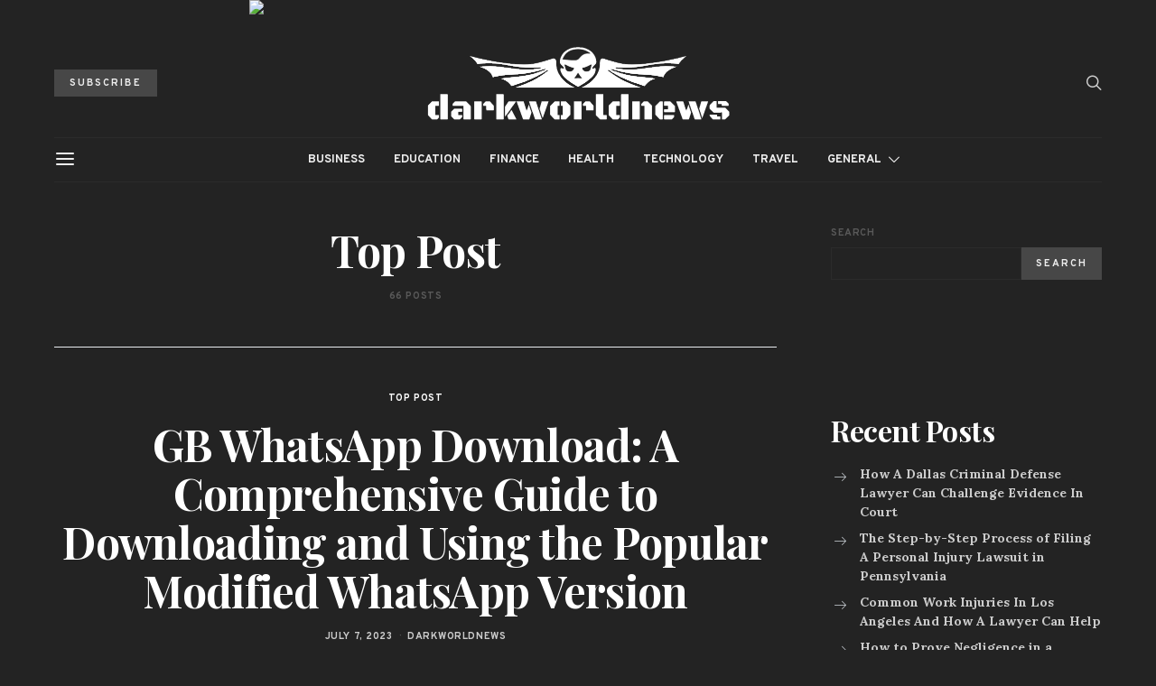

--- FILE ---
content_type: text/html; charset=utf-8
request_url: https://www.google.com/recaptcha/api2/aframe
body_size: 267
content:
<!DOCTYPE HTML><html><head><meta http-equiv="content-type" content="text/html; charset=UTF-8"></head><body><script nonce="DeCEX0nGIQ3DAVdtVYatpw">/** Anti-fraud and anti-abuse applications only. See google.com/recaptcha */ try{var clients={'sodar':'https://pagead2.googlesyndication.com/pagead/sodar?'};window.addEventListener("message",function(a){try{if(a.source===window.parent){var b=JSON.parse(a.data);var c=clients[b['id']];if(c){var d=document.createElement('img');d.src=c+b['params']+'&rc='+(localStorage.getItem("rc::a")?sessionStorage.getItem("rc::b"):"");window.document.body.appendChild(d);sessionStorage.setItem("rc::e",parseInt(sessionStorage.getItem("rc::e")||0)+1);localStorage.setItem("rc::h",'1769011561040');}}}catch(b){}});window.parent.postMessage("_grecaptcha_ready", "*");}catch(b){}</script></body></html>